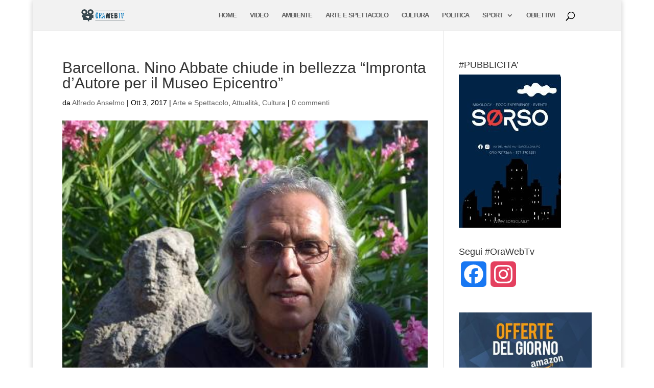

--- FILE ---
content_type: text/html; charset=utf-8
request_url: https://www.google.com/recaptcha/api2/aframe
body_size: 267
content:
<!DOCTYPE HTML><html><head><meta http-equiv="content-type" content="text/html; charset=UTF-8"></head><body><script nonce="U_u1b87BJ5ZsqP8HCufBeA">/** Anti-fraud and anti-abuse applications only. See google.com/recaptcha */ try{var clients={'sodar':'https://pagead2.googlesyndication.com/pagead/sodar?'};window.addEventListener("message",function(a){try{if(a.source===window.parent){var b=JSON.parse(a.data);var c=clients[b['id']];if(c){var d=document.createElement('img');d.src=c+b['params']+'&rc='+(localStorage.getItem("rc::a")?sessionStorage.getItem("rc::b"):"");window.document.body.appendChild(d);sessionStorage.setItem("rc::e",parseInt(sessionStorage.getItem("rc::e")||0)+1);localStorage.setItem("rc::h",'1768763571274');}}}catch(b){}});window.parent.postMessage("_grecaptcha_ready", "*");}catch(b){}</script></body></html>